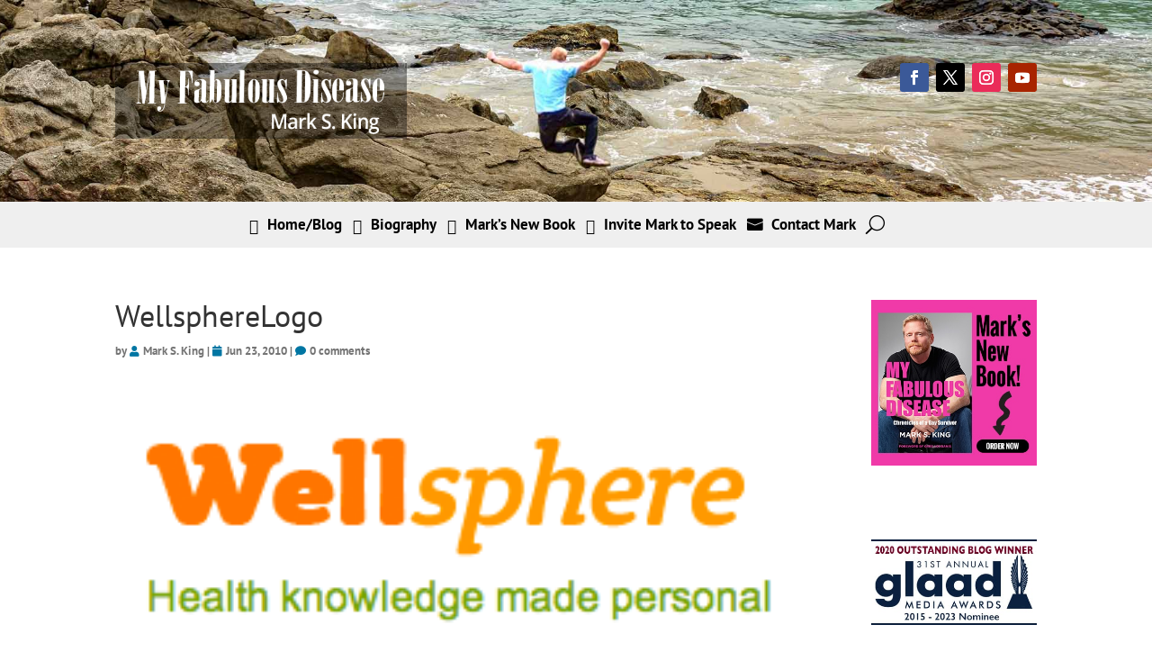

--- FILE ---
content_type: text/html; charset=UTF-8
request_url: https://marksking.com/my-fabulous-disease/live-video-chat-with-mark-s-king-scheduled/attachment/wellspherelogo/
body_size: 8778
content:
<!DOCTYPE html><html lang="en-US"
 xmlns:fb="http://ogp.me/ns/fb#"><head><meta charset="UTF-8" /><meta http-equiv="X-UA-Compatible" content="IE=edge"><link rel="stylesheet" media="print" onload="this.onload=null;this.media='all';" id="ao_optimized_gfonts" href="https://fonts.googleapis.com/css?family=Open+Sans%3A400%2C700&amp;display=swap"><link rel="pingback" href="https://marksking.com/xmlrpc.php" /> <script type="text/javascript">document.documentElement.className = 'js';</script> <link rel="preconnect" href="https://fonts.gstatic.com" crossorigin /><meta name='robots' content='index, follow, max-image-preview:large, max-snippet:-1, max-video-preview:-1' /> <script type="text/javascript">let jqueryParams=[],jQuery=function(r){return jqueryParams=[...jqueryParams,r],jQuery},$=function(r){return jqueryParams=[...jqueryParams,r],$};window.jQuery=jQuery,window.$=jQuery;let customHeadScripts=!1;jQuery.fn=jQuery.prototype={},$.fn=jQuery.prototype={},jQuery.noConflict=function(r){if(window.jQuery)return jQuery=window.jQuery,$=window.jQuery,customHeadScripts=!0,jQuery.noConflict},jQuery.ready=function(r){jqueryParams=[...jqueryParams,r]},$.ready=function(r){jqueryParams=[...jqueryParams,r]},jQuery.load=function(r){jqueryParams=[...jqueryParams,r]},$.load=function(r){jqueryParams=[...jqueryParams,r]},jQuery.fn.ready=function(r){jqueryParams=[...jqueryParams,r]},$.fn.ready=function(r){jqueryParams=[...jqueryParams,r]};</script> <link media="all" href="https://marksking.com/wp-content/cache/autoptimize/css/autoptimize_6580a3d84ee058258b1256dd02cdad10.css" rel="stylesheet"><title>WellsphereLogo - My Fabulous Disease</title><link rel="canonical" href="https://marksking.com/my-fabulous-disease/live-video-chat-with-mark-s-king-scheduled/attachment/wellspherelogo/" /><meta property="og:locale" content="en_US" /><meta property="og:type" content="article" /><meta property="og:title" content="WellsphereLogo - My Fabulous Disease" /><meta property="og:description" content="Comments" /><meta property="og:url" content="https://marksking.com/my-fabulous-disease/live-video-chat-with-mark-s-king-scheduled/attachment/wellspherelogo/" /><meta property="og:site_name" content="My Fabulous Disease" /><meta property="og:image" content="https://marksking.com/my-fabulous-disease/live-video-chat-with-mark-s-king-scheduled/attachment/wellspherelogo" /><meta property="og:image:width" content="259" /><meta property="og:image:height" content="101" /><meta property="og:image:type" content="image/png" /> <script type="application/ld+json" class="yoast-schema-graph">{"@context":"https://schema.org","@graph":[{"@type":"WebPage","@id":"https://marksking.com/my-fabulous-disease/live-video-chat-with-mark-s-king-scheduled/attachment/wellspherelogo/","url":"https://marksking.com/my-fabulous-disease/live-video-chat-with-mark-s-king-scheduled/attachment/wellspherelogo/","name":"WellsphereLogo - My Fabulous Disease","isPartOf":{"@id":"https://marksking.com/#website"},"primaryImageOfPage":{"@id":"https://marksking.com/my-fabulous-disease/live-video-chat-with-mark-s-king-scheduled/attachment/wellspherelogo/#primaryimage"},"image":{"@id":"https://marksking.com/my-fabulous-disease/live-video-chat-with-mark-s-king-scheduled/attachment/wellspherelogo/#primaryimage"},"thumbnailUrl":"https://marksking.com/wp-content/uploads/WellsphereLogo.png","datePublished":"2010-06-23T18:05:59+00:00","breadcrumb":{"@id":"https://marksking.com/my-fabulous-disease/live-video-chat-with-mark-s-king-scheduled/attachment/wellspherelogo/#breadcrumb"},"inLanguage":"en-US","potentialAction":[{"@type":"ReadAction","target":["https://marksking.com/my-fabulous-disease/live-video-chat-with-mark-s-king-scheduled/attachment/wellspherelogo/"]}]},{"@type":"ImageObject","inLanguage":"en-US","@id":"https://marksking.com/my-fabulous-disease/live-video-chat-with-mark-s-king-scheduled/attachment/wellspherelogo/#primaryimage","url":"https://marksking.com/wp-content/uploads/WellsphereLogo.png","contentUrl":"https://marksking.com/wp-content/uploads/WellsphereLogo.png","width":"259","height":"101"},{"@type":"BreadcrumbList","@id":"https://marksking.com/my-fabulous-disease/live-video-chat-with-mark-s-king-scheduled/attachment/wellspherelogo/#breadcrumb","itemListElement":[{"@type":"ListItem","position":1,"name":"Home","item":"https://marksking.com/"},{"@type":"ListItem","position":2,"name":"Live Video Chat with Mark S. King Scheduled","item":"https://marksking.com/my-fabulous-disease/live-video-chat-with-mark-s-king-scheduled/"},{"@type":"ListItem","position":3,"name":"WellsphereLogo"}]},{"@type":"WebSite","@id":"https://marksking.com/#website","url":"https://marksking.com/","name":"My Fabulous Disease","description":"Mark S. King","potentialAction":[{"@type":"SearchAction","target":{"@type":"EntryPoint","urlTemplate":"https://marksking.com/?s={search_term_string}"},"query-input":{"@type":"PropertyValueSpecification","valueRequired":true,"valueName":"search_term_string"}}],"inLanguage":"en-US"}]}</script> <link rel='dns-prefetch' href='//www.googletagmanager.com' /><link href='https://fonts.gstatic.com' crossorigin='anonymous' rel='preconnect' /><link rel="alternate" type="application/rss+xml" title="My Fabulous Disease &raquo; Feed" href="https://marksking.com/feed/" /><link rel="alternate" type="application/rss+xml" title="My Fabulous Disease &raquo; Comments Feed" href="https://marksking.com/comments/feed/" /><link rel="alternate" type="application/rss+xml" title="My Fabulous Disease &raquo; WellsphereLogo Comments Feed" href="https://marksking.com/my-fabulous-disease/live-video-chat-with-mark-s-king-scheduled/attachment/wellspherelogo/feed/" /><meta content="Mark S King Divi Child Theme v.1.0" name="generator"/> <script type="text/javascript" id="burst-js-extra">var burst = {"tracking":{"isInitialHit":true,"lastUpdateTimestamp":0,"beacon_url":"https:\/\/marksking.com\/wp-content\/plugins\/burst-statistics\/endpoint.php","ajaxUrl":"https:\/\/marksking.com\/wp-admin\/admin-ajax.php"},"options":{"cookieless":0,"pageUrl":"https:\/\/marksking.com\/my-fabulous-disease\/live-video-chat-with-mark-s-king-scheduled\/attachment\/wellspherelogo\/","beacon_enabled":1,"do_not_track":0,"enable_turbo_mode":0,"track_url_change":0,"cookie_retention_days":30,"debug":0},"goals":{"completed":[],"scriptUrl":"https:\/\/marksking.com\/wp-content\/plugins\/burst-statistics\/assets\/js\/build\/burst-goals.js?v=1765809786","active":[]},"cache":{"uid":null,"fingerprint":null,"isUserAgent":null,"isDoNotTrack":null,"useCookies":null}};</script> 
 <script type="text/javascript" src="https://www.googletagmanager.com/gtag/js?id=GT-WVJTLGT" id="google_gtagjs-js" async></script> <script type="text/javascript" id="google_gtagjs-js-after">window.dataLayer = window.dataLayer || [];function gtag(){dataLayer.push(arguments);}
gtag("set","linker",{"domains":["marksking.com"]});
gtag("js", new Date());
gtag("set", "developer_id.dZTNiMT", true);
gtag("config", "GT-WVJTLGT");</script> <link rel="https://api.w.org/" href="https://marksking.com/wp-json/" /><link rel="alternate" title="JSON" type="application/json" href="https://marksking.com/wp-json/wp/v2/media/1203" /><link rel="EditURI" type="application/rsd+xml" title="RSD" href="https://marksking.com/xmlrpc.php?rsd" /><link rel="alternate" title="oEmbed (JSON)" type="application/json+oembed" href="https://marksking.com/wp-json/oembed/1.0/embed?url=https%3A%2F%2Fmarksking.com%2Fmy-fabulous-disease%2Flive-video-chat-with-mark-s-king-scheduled%2Fattachment%2Fwellspherelogo%2F" /><link rel="alternate" title="oEmbed (XML)" type="text/xml+oembed" href="https://marksking.com/wp-json/oembed/1.0/embed?url=https%3A%2F%2Fmarksking.com%2Fmy-fabulous-disease%2Flive-video-chat-with-mark-s-king-scheduled%2Fattachment%2Fwellspherelogo%2F&#038;format=xml" /><meta property="fb:app_id" content="518541778305544"/><meta name="generator" content="Site Kit by Google 1.170.0" /> <script type="text/javascript">var _statcounter = _statcounter || [];
			_statcounter.push({"tags": {"author": "fabDadmin"}});</script>  <script>var sc_project=6450035;
			var sc_security="bbe76e4f";
			var sc_invisible=1;</script> <script type="text/javascript" src="https://www.statcounter.com/counter/counter.js" async></script> <noscript><div class="statcounter"><a title="web analytics" href="https://statcounter.com/"><img class="statcounter" src="https://c.statcounter.com/6450035/0/bbe76e4f/1/" alt="web analytics" /></a></div></noscript><meta name="viewport" content="width=device-width, initial-scale=1.0, maximum-scale=1.0, user-scalable=0" /><link rel="icon" href="https://marksking.com/wp-content/uploads/cropped-favicon-32x32.jpg" sizes="32x32" /><link rel="icon" href="https://marksking.com/wp-content/uploads/cropped-favicon-192x192.jpg" sizes="192x192" /><link rel="apple-touch-icon" href="https://marksking.com/wp-content/uploads/cropped-favicon-180x180.jpg" /><meta name="msapplication-TileImage" content="https://marksking.com/wp-content/uploads/cropped-favicon-270x270.jpg" /><style id="et-critical-inline-css">div.et_pb_section.et_pb_section_0_tb_header{background-image:url(https://marksking.com/wp-content/uploads/hd-bk-4.jpg)!important}.et_pb_section_0_tb_header.et_pb_section,.et_pb_section_1_tb_header.et_pb_section{padding-top:0px;padding-bottom:0px;margin-top:0px;margin-bottom:0px}.et_pb_row_0_tb_header.et_pb_row,.et_pb_row_1_tb_header.et_pb_row{padding-top:70px!important;padding-bottom:70px!important;padding-top:70px;padding-bottom:70px}.et_pb_row_0_tb_header,body #page-container .et-db #et-boc .et-l .et_pb_row_0_tb_header.et_pb_row,body.et_pb_pagebuilder_layout.single #page-container #et-boc .et-l .et_pb_row_0_tb_header.et_pb_row,body.et_pb_pagebuilder_layout.single.et_full_width_page #page-container .et_pb_row_0_tb_header.et_pb_row,.et_pb_row_1_tb_header,body #page-container .et-db #et-boc .et-l .et_pb_row_1_tb_header.et_pb_row,body.et_pb_pagebuilder_layout.single #page-container #et-boc .et-l .et_pb_row_1_tb_header.et_pb_row,body.et_pb_pagebuilder_layout.single.et_full_width_page #page-container .et_pb_row_1_tb_header.et_pb_row{max-width:1846px}.et_pb_image_0_tb_header,.et_pb_image_1_tb_header{background-color:rgba(0,0,0,0.4);width:67%;text-align:left;margin-left:0}div.et_pb_section.et_pb_section_1_tb_header{background-position:center top 31%;background-image:linear-gradient(180deg,rgba(0,0,0,0.75) 0%,rgba(0,0,0,0) 66%),url(https://marksking.com/wp-content/uploads/hd-bk-mobile.jpg)!important}.et_pb_social_media_follow_network_0_tb_header a.icon,.et_pb_social_media_follow_network_4_tb_header a.icon{background-color:#3b5998!important}.et_pb_social_media_follow_network_1_tb_header a.icon,.et_pb_social_media_follow_network_5_tb_header a.icon{background-color:#000000!important}.et_pb_social_media_follow_network_2_tb_header a.icon,.et_pb_social_media_follow_network_6_tb_header a.icon{background-color:#ea2c59!important}.et_pb_social_media_follow_network_3_tb_header a.icon,.et_pb_social_media_follow_network_7_tb_header a.icon{background-color:#a82400!important}@media only screen and (min-width:981px){.et_pb_section_1_tb_header{display:none!important}}@media only screen and (max-width:980px){.et_pb_row_0_tb_header.et_pb_row{padding-top:40px!important;padding-bottom:40px!important;padding-top:40px!important;padding-bottom:40px!important}.et_pb_image_0_tb_header .et_pb_image_wrap img,.et_pb_image_1_tb_header .et_pb_image_wrap img{width:auto}.et_pb_row_1_tb_header.et_pb_row{padding-top:10px!important;padding-bottom:80px!important;padding-top:10px!important;padding-bottom:80px!important}.et_pb_image_1_tb_header{background-image:initial;background-color:initial}}@media only screen and (min-width:768px) and (max-width:980px){.et_pb_section_0_tb_header{display:none!important}}@media only screen and (max-width:767px){.et_pb_section_0_tb_header{display:none!important}.et_pb_row_0_tb_header.et_pb_row,.et_pb_row_1_tb_header.et_pb_row{padding-top:40px!important;padding-bottom:40px!important;padding-top:40px!important;padding-bottom:40px!important}.et_pb_image_0_tb_header .et_pb_image_wrap img,.et_pb_image_1_tb_header .et_pb_image_wrap img{width:auto}.et_pb_image_1_tb_header{background-image:initial}}</style></head><body data-rsssl=1 class="attachment attachment-template-default single single-attachment postid-1203 attachmentid-1203 attachment-png et-tb-has-template et-tb-has-header et-tb-has-footer dtb_blog_default do-etfw et_bloom et_monarch et_pb_button_helper_class et_cover_background et_pb_gutter osx et_pb_gutters3 et_right_sidebar et_divi_theme et-db" data-burst_id="1203" data-burst_type="attachment"><div id="page-container"><div id="et-boc" class="et-boc"><header class="et-l et-l--header"><div class="et_builder_inner_content et_pb_gutters3"><div class="et_pb_section et_pb_section_0_tb_header et_pb_with_background et_section_regular" ><div class="et_pb_row et_pb_row_0_tb_header"><div class="et_pb_column et_pb_column_1_2 et_pb_column_0_tb_header  et_pb_css_mix_blend_mode_passthrough"><div class="et_pb_module et_pb_image et_pb_image_0_tb_header"> <a href="https://marksking.com/"><span class="et_pb_image_wrap "><img fetchpriority="high" decoding="async" width="450" height="116" src="https://marksking.com/wp-content/uploads/logo-lg-1-1.png" alt="" title="logo-lg-1" srcset="https://marksking.com/wp-content/uploads/logo-lg-1-1.png 450w, https://marksking.com/wp-content/uploads/logo-lg-1-1-300x77.png 300w, https://marksking.com/wp-content/uploads/logo-lg-1-1-200x52.png 200w, https://marksking.com/wp-content/uploads/logo-lg-1-1-400x103.png 400w" sizes="(max-width: 450px) 100vw, 450px" class="wp-image-8078" /></span></a></div></div><div class="et_pb_column et_pb_column_1_2 et_pb_column_1_tb_header  et_pb_css_mix_blend_mode_passthrough et-last-child"><ul class="et_pb_module et_pb_social_media_follow et_pb_social_media_follow_0_tb_header clearfix  et_pb_text_align_right et_pb_bg_layout_light"><li
 class='et_pb_social_media_follow_network_0_tb_header et_pb_social_icon et_pb_social_network_link  et-social-facebook'><a
 href='https://www.facebook.com/pages/My-Fabulous-Disease/373915927135'
 class='icon et_pb_with_border'
 title='Follow on Facebook'
 target="_blank"><span
 class='et_pb_social_media_follow_network_name'
 aria-hidden='true'
 >Follow</span></a></li><li
 class='et_pb_social_media_follow_network_1_tb_header et_pb_social_icon et_pb_social_network_link  et-social-twitter'><a
 href='https://twitter.com/MyFabDisease'
 class='icon et_pb_with_border'
 title='Follow on X'
 target="_blank"><span
 class='et_pb_social_media_follow_network_name'
 aria-hidden='true'
 >Follow</span></a></li><li
 class='et_pb_social_media_follow_network_2_tb_header et_pb_social_icon et_pb_social_network_link  et-social-instagram'><a
 href='https://www.instagram.com/mark.s.king/'
 class='icon et_pb_with_border'
 title='Follow on Instagram'
 target="_blank"><span
 class='et_pb_social_media_follow_network_name'
 aria-hidden='true'
 >Follow</span></a></li><li
 class='et_pb_social_media_follow_network_3_tb_header et_pb_social_icon et_pb_social_network_link  et-social-youtube'><a
 href='https://www.youtube.com/@MyFabulousDisease'
 class='icon et_pb_with_border'
 title='Follow on Youtube'
 target="_blank"><span
 class='et_pb_social_media_follow_network_name'
 aria-hidden='true'
 >Follow</span></a></li></ul></div></div></div><div class="et_pb_section et_pb_section_1_tb_header et_pb_with_background et_section_regular" ><div class="et_pb_row et_pb_row_1_tb_header"><div class="et_pb_column et_pb_column_1_2 et_pb_column_2_tb_header  et_pb_css_mix_blend_mode_passthrough"><div class="et_pb_module et_pb_image et_pb_image_1_tb_header"> <a href="https://marksking.com/"><span class="et_pb_image_wrap "><img fetchpriority="high" decoding="async" width="450" height="116" src="https://marksking.com/wp-content/uploads/logo-lg-1-1.png" alt="" title="logo-lg-1" srcset="https://marksking.com/wp-content/uploads/logo-lg-1-1.png 450w, https://marksking.com/wp-content/uploads/logo-lg-1-1-300x77.png 300w, https://marksking.com/wp-content/uploads/logo-lg-1-1-200x52.png 200w, https://marksking.com/wp-content/uploads/logo-lg-1-1-400x103.png 400w" sizes="(max-width: 450px) 100vw, 450px" class="wp-image-8078" /></span></a></div></div><div class="et_pb_column et_pb_column_1_2 et_pb_column_3_tb_header  et_pb_css_mix_blend_mode_passthrough et-last-child"><ul class="et_pb_module et_pb_social_media_follow et_pb_social_media_follow_1_tb_header clearfix  et_pb_text_align_right et_pb_bg_layout_light"><li
 class='et_pb_social_media_follow_network_4_tb_header et_pb_social_icon et_pb_social_network_link  et-social-facebook'><a
 href='https://www.facebook.com/pages/My-Fabulous-Disease/373915927135'
 class='icon et_pb_with_border'
 title='Follow on Facebook'
 target="_blank"><span
 class='et_pb_social_media_follow_network_name'
 aria-hidden='true'
 >Follow</span></a></li><li
 class='et_pb_social_media_follow_network_5_tb_header et_pb_social_icon et_pb_social_network_link  et-social-twitter'><a
 href='https://twitter.com/MyFabDisease'
 class='icon et_pb_with_border'
 title='Follow on X'
 target="_blank"><span
 class='et_pb_social_media_follow_network_name'
 aria-hidden='true'
 >Follow</span></a></li><li
 class='et_pb_social_media_follow_network_6_tb_header et_pb_social_icon et_pb_social_network_link  et-social-instagram'><a
 href='https://www.instagram.com/mark.s.king/'
 class='icon et_pb_with_border'
 title='Follow on Instagram'
 target="_blank"><span
 class='et_pb_social_media_follow_network_name'
 aria-hidden='true'
 >Follow</span></a></li><li
 class='et_pb_social_media_follow_network_7_tb_header et_pb_social_icon et_pb_social_network_link  et-social-youtube'><a
 href='https://www.youtube.com/@MyFabulousDisease'
 class='icon et_pb_with_border'
 title='Follow on Youtube'
 target="_blank"><span
 class='et_pb_social_media_follow_network_name'
 aria-hidden='true'
 >Follow</span></a></li></ul></div></div></div><div class="et_pb_section et_pb_section_2_tb_header et_pb_with_background et_section_regular et_pb_section--with-menu" ><div class="et_pb_row et_pb_row_2_tb_header et_pb_row--with-menu"><div class="et_pb_column et_pb_column_4_4 et_pb_column_4_tb_header  et_pb_css_mix_blend_mode_passthrough et-last-child et_pb_column--with-menu"><div class="et_pb_module et_pb_menu et_pb_menu_0_tb_header et_pb_bg_layout_light  et_pb_text_align_left et_dropdown_animation_fade et_pb_menu--without-logo et_pb_menu--style-centered"><div class="et_pb_menu_inner_container clearfix"><div class="et_pb_menu__wrap"><div class="et_pb_menu__menu"><nav class="et-menu-nav"><ul id="menu-navbar" class="et-menu nav"><li id="menu-item-10948" class="pa-menu-home et_pb_menu_page_id-home menu-item menu-item-type-post_type menu-item-object-page menu-item-home menu-item-10948"><a href="https://marksking.com/">Home/Blog</a></li><li id="menu-item-8083" class="pa-menu-bio et_pb_menu_page_id-2 menu-item menu-item-type-post_type menu-item-object-page menu-item-8083"><a href="https://marksking.com/marksking-biography/">Biography</a></li><li id="menu-item-10795" class="pa-menu-book et_pb_menu_page_id-10782 menu-item menu-item-type-post_type menu-item-object-page menu-item-10795"><a href="https://marksking.com/marks-new-book/">Mark’s New Book</a></li><li id="menu-item-9423" class="pa-menu-speak et_pb_menu_page_id-9304 menu-item menu-item-type-post_type menu-item-object-page menu-item-9423"><a href="https://marksking.com/hiv-speaker/">Invite Mark to Speak</a></li><li id="menu-item-8081" class="pa-menu-contact et_pb_menu_page_id-51 menu-item menu-item-type-post_type menu-item-object-page menu-item-8081"><a href="https://marksking.com/contact-mark/">Contact Mark</a></li></ul></nav></div> <button type="button" class="et_pb_menu__icon et_pb_menu__search-button"></button><div class="et_mobile_nav_menu"><div class="mobile_nav closed"> <span class="mobile_menu_bar"></span></div></div></div><div class="et_pb_menu__search-container et_pb_menu__search-container--disabled"><div class="et_pb_menu__search"><form role="search" method="get" class="et_pb_menu__search-form" action="https://marksking.com/"> <input type="search" class="et_pb_menu__search-input" placeholder="Search &hellip;" name="s" title="Search for:" /></form> <button type="button" class="et_pb_menu__icon et_pb_menu__close-search-button"></button></div></div></div></div></div></div></div></div></header><div id="et-main-area"><div id="main-content"><div class="container"><div id="content-area" class="clearfix"><div id="left-area"><article id="post-1203" class="et_pb_post post-1203 attachment type-attachment status-inherit hentry"><div class="et_post_meta_wrapper"><h1 class="entry-title">WellsphereLogo</h1><p class="post-meta"> by <span class="author vcard"><a href="https://marksking.com/author/fabdadmin/" title="Posts by Mark S. King" rel="author">Mark S. King</a></span> | <span class="published">Jun 23, 2010</span> | <span class="comments-number"><a href="https://marksking.com/my-fabulous-disease/live-video-chat-with-mark-s-king-scheduled/attachment/wellspherelogo/#respond">0 comments</a></span></p><img src="https://marksking.com/wp-content/uploads/WellsphereLogo.png" alt="" class="" width="1080" height="675" /></div><div class="entry-content"><p class="attachment"><a href='https://marksking.com/wp-content/uploads/WellsphereLogo.png'><img decoding="async" width="259" height="101" src="https://marksking.com/wp-content/uploads/WellsphereLogo.png" class="attachment-medium size-medium" alt="" /></a></p><h3>Comments</h3><div class="fb-comments" data-href="https://marksking.com/my-fabulous-disease/live-video-chat-with-mark-s-king-scheduled/attachment/wellspherelogo/" data-numposts="30" data-width="100%" data-colorscheme="light"></div><span class="et_bloom_bottom_trigger"></span></div><div class="et_post_meta_wrapper"><section id="comment-wrap"><div id="comment-section" class="nocomments"></div><div id="respond" class="comment-respond"><h3 id="reply-title" class="comment-reply-title"><span>Submit a Comment</span></h3><form action="https://marksking.com/wp-comments-post.php" method="post" id="commentform" class="comment-form"><p class="comment-notes"><span id="email-notes">Your email address will not be published.</span> <span class="required-field-message">Required fields are marked <span class="required">*</span></span></p><p class="comment-form-comment"><label for="comment">Comment <span class="required">*</span></label><textarea id="comment" name="comment" cols="45" rows="8" maxlength="65525" required="required"></textarea></p><p class="comment-form-author"><label for="author">Name <span class="required">*</span></label> <input id="author" name="author" type="text" value="" size="30" maxlength="245" autocomplete="name" required="required" /></p><p class="comment-form-email"><label for="email">Email <span class="required">*</span></label> <input id="email" name="email" type="text" value="" size="30" maxlength="100" aria-describedby="email-notes" autocomplete="email" required="required" /></p><p class="comment-form-url"><label for="url">Website</label> <input id="url" name="url" type="text" value="" size="30" maxlength="200" autocomplete="url" /></p><p class="comment-form-cookies-consent"><input id="wp-comment-cookies-consent" name="wp-comment-cookies-consent" type="checkbox" value="yes" /> <label for="wp-comment-cookies-consent">Save my name, email, and website in this browser for the next time I comment.</label></p><p class="form-submit"><input name="submit" type="submit" id="submit" class="submit et_pb_button" value="Submit Comment" /> <input type='hidden' name='comment_post_ID' value='1203' id='comment_post_ID' /> <input type='hidden' name='comment_parent' id='comment_parent' value='0' /></p></form></div></section></div></article></div><div id="sidebar"><div id="text-8" class="et_pb_widget widget_text"><div class="textwidget"> <a href="https://marksking.com/marks-new-book/" ><img src="https://marksking.com/wp-content/uploads/marks-new-book-360-buy-now.jpg" width=“360" height=“360"  border="0"></a> <br /><br /><br /><br /> <a href="https://marksking.com/my-fabulous-disease/my-fabulous-disease-wins-glaad-award-for-outstanding-blog/"><img src="https://marksking.com/wp-content/uploads/GLAAD-award-1.jpg" width=“361" height=“148"  border="0"></a> <br /><br /> <a href="https://marksking.com/my-fabulous-disease/mark-hall-of-fame/"><img src="https://marksking.com/wp-content/uploads/nlgja-logo-2025.jpg" width="361" height="115" border="0" alt="The Association of LGBTQ Journalists"></a> <br /></div></div><div id="categories-3" class="et_pb_widget widget_categories"><h4 class="widgettitle">Categories</h4><ul><li class="cat-item cat-item-37"><a href="https://marksking.com/category/anita-mann-and-acting-gigs/">Anita Mann and Acting Gigs</a></li><li class="cat-item cat-item-96"><a href="https://marksking.com/category/big-pharma/">Big Pharma</a></li><li class="cat-item cat-item-60"><a href="https://marksking.com/category/book-review/">Book Review</a></li><li class="cat-item cat-item-11"><a href="https://marksking.com/category/family-and-friends/">Family and Friends</a></li><li class="cat-item cat-item-70"><a href="https://marksking.com/category/film-review/">Film Review</a></li><li class="cat-item cat-item-35"><a href="https://marksking.com/category/gay-life/">Gay Life</a></li><li class="cat-item cat-item-29"><a href="https://marksking.com/category/living-with-hivaids/">Living with HIV/AIDS</a></li><li class="cat-item cat-item-14"><a href="https://marksking.com/category/meth-and-recovery/">Meth and Recovery</a></li><li class="cat-item cat-item-87"><a href="https://marksking.com/category/monkeypox/">Monkeypox</a></li><li class="cat-item cat-item-1"><a href="https://marksking.com/category/my-fabulous-disease/">My Fabulous Disease</a></li><li class="cat-item cat-item-43"><a href="https://marksking.com/category/news/">News</a></li><li class="cat-item cat-item-48"><a href="https://marksking.com/category/prevention-and-policy/">Prevention and Policy</a></li><li class="cat-item cat-item-63"><a href="https://marksking.com/category/trump/">Trump</a></li></ul></div><div id="do-etfw-2" class="et_pb_widget widget-do-etfw"><h4 class="widgettitle">Follow me on X</h4> <a class="twitter-timeline" data-width="364" data-height="400" data-tweet-limit="4" data-theme="light" data-link-color="#3b94d9" data-border-color="#f5f5f5" data-chrome="nofooter noborders" href="https://twitter.com/myfabdisease">Tweets by @myfabdisease</a></div></div></div></div></div><footer class="et-l et-l--footer"><div class="et_builder_inner_content et_pb_gutters3"><div class="et_pb_section et_pb_section_0_tb_footer et_pb_with_background et_section_regular" ><div class="et_pb_row et_pb_row_0_tb_footer"><div class="et_pb_column et_pb_column_1_4 et_pb_column_0_tb_footer  et_pb_css_mix_blend_mode_passthrough"><div class="et_pb_module et_pb_image et_pb_image_0_tb_footer"> <a href="https://www.thebody.com/" target="_blank"><span class="et_pb_image_wrap "><img loading="lazy" decoding="async" width="178" height="90" src="https://marksking.com/wp-content/uploads/TheBody-Logo-JPG.jpg" alt="" title="TheBody Logo JPG" class="wp-image-1139" /></span></a></div></div><div class="et_pb_column et_pb_column_1_4 et_pb_column_1_tb_footer  et_pb_css_mix_blend_mode_passthrough"><div class="et_pb_module et_pb_image et_pb_image_1_tb_footer"> <a href="https://www.antidote.me/" target="_blank"><span class="et_pb_image_wrap "><img loading="lazy" decoding="async" width="176" height="64" src="https://marksking.com/wp-content/uploads/Antidote_Logo_RGB_HR.jpg" alt="" title="Antidote_Logo_RGB_HR" class="wp-image-9645" /></span></a></div></div><div class="et_pb_column et_pb_column_1_4 et_pb_column_2_tb_footer  et_pb_css_mix_blend_mode_passthrough"><div class="et_pb_module et_pb_image et_pb_image_2_tb_footer"> <a href="https://www.crystalmeth.org/" target="_blank"><span class="et_pb_image_wrap "><img loading="lazy" decoding="async" width="178" height="47" src="https://marksking.com/wp-content/uploads/cyst-meth.jpg" alt="" title="cyst-meth" class="wp-image-10847" /></span></a></div></div><div class="et_pb_column et_pb_column_1_4 et_pb_column_3_tb_footer  et_pb_css_mix_blend_mode_passthrough et-last-child"><div class="et_pb_module et_pb_image et_pb_image_3_tb_footer"> <a href="https://www.poz.com/" target="_blank"><span class="et_pb_image_wrap "><img loading="lazy" decoding="async" width="178" height="93" src="https://marksking.com/wp-content/uploads/poz_logo.jpg" alt="" title="poz_logo" class="wp-image-10848" /></span></a></div></div></div></div><div class="et_pb_section et_pb_section_1_tb_footer et_pb_with_background et_section_regular" ><div class="et_pb_row et_pb_row_1_tb_footer"><div class="et_pb_column et_pb_column_3_4 et_pb_column_4_tb_footer  et_pb_css_mix_blend_mode_passthrough"><div class="et_pb_module et_pb_text et_pb_text_0_tb_footer  et_pb_text_align_left et_pb_bg_layout_light"><div class="et_pb_text_inner"><div>© 2010-2025 My Fabulous Disease | All Rights Reserved. | Site designed by<span> </span><a href="https://www.cliftondesign.net/">Clifton Design Group</a></div></div></div></div><div class="et_pb_column et_pb_column_1_4 et_pb_column_5_tb_footer  et_pb_css_mix_blend_mode_passthrough et-last-child"><ul class="et_pb_module et_pb_social_media_follow et_pb_social_media_follow_0_tb_footer clearfix  et_pb_text_align_right et_pb_bg_layout_light"><li
 class='et_pb_social_media_follow_network_0_tb_footer et_pb_social_icon et_pb_social_network_link  et-social-facebook'><a
 href='https://www.facebook.com/pages/My-Fabulous-Disease/373915927135'
 class='icon et_pb_with_border'
 title='Follow on Facebook'
 target="_blank"><span
 class='et_pb_social_media_follow_network_name'
 aria-hidden='true'
 >Follow</span></a></li><li
 class='et_pb_social_media_follow_network_1_tb_footer et_pb_social_icon et_pb_social_network_link  et-social-twitter'><a
 href='https://twitter.com/MyFabDisease'
 class='icon et_pb_with_border'
 title='Follow on X'
 target="_blank"><span
 class='et_pb_social_media_follow_network_name'
 aria-hidden='true'
 >Follow</span></a></li><li
 class='et_pb_social_media_follow_network_2_tb_footer et_pb_social_icon et_pb_social_network_link  et-social-instagram'><a
 href='https://www.instagram.com/mark.s.king/'
 class='icon et_pb_with_border'
 title='Follow on Instagram'
 target="_blank"><span
 class='et_pb_social_media_follow_network_name'
 aria-hidden='true'
 >Follow</span></a></li><li
 class='et_pb_social_media_follow_network_3_tb_footer et_pb_social_icon et_pb_social_network_link  et-social-youtube'><a
 href='https://www.youtube.com/@MyFabulousDisease'
 class='icon et_pb_with_border'
 title='Follow on Youtube'
 target="_blank"><span
 class='et_pb_social_media_follow_network_name'
 aria-hidden='true'
 >Follow</span></a></li></ul></div></div></div></div></footer></div></div></div>  <script type="text/javascript">var cffajaxurl = "https://marksking.com/wp-admin/admin-ajax.php";
var cfflinkhashtags = "true";</script> <div class="et_bloom_popup et_bloom_optin et_bloom_resize et_bloom_optin_1 et_bloom_auto_popup et_bloom_trigger_bottom" data-delay="10" data-cookie_duration="1"><div class="et_bloom_form_container et_bloom_popup_container et_bloom_form_bottom et_bloom_rounded et_bloom_form_text_dark et_bloom_animation_fadein"><div class="et_bloom_form_container_wrapper clearfix"><div class="et_bloom_header_outer"><div class="et_bloom_form_header et_bloom_header_text_dark"> <img src="https://marksking.com/wp-content/uploads/Mark-S-King-by-Matt-Roth-mail-chimp.jpg" alt="Join My Mailing List" class=" et_bloom_image_slideup et_bloom_image"><div class="et_bloom_form_text"><h2>Join My Mailing List</h2><p>To receive notifications on my latest posts.</p></div></div></div><div class="et_bloom_form_content et_bloom_1_field et_bloom_bottom_inline"><form method="post" class="clearfix"><div class="et_bloom_fields"><p class="et_bloom_popup_input et_bloom_subscribe_email"> <input placeholder="Email"></p> <button data-optin_id="optin_1" data-service="mailchimp" data-list_id="1ae5a818bc" data-page_id="1203" data-account="marksking" data-ip_address="true" class="et_bloom_submit_subscription"> <span class="et_bloom_subscribe_loader"></span> <span class="et_bloom_button_text et_bloom_button_text_color_light">SUBSCRIBE!</span> </button></div></form><div class="et_bloom_success_container"> <span class="et_bloom_success_checkmark"></span></div><h2 class="et_bloom_success_message">You have Successfully Subscribed!</h2></div></div> <span class="et_bloom_close_button"></span></div></div><div class="et_social_pin_images_outer"><div class="et_social_pinterest_window"><div class="et_social_modal_header"><h3>Pin It on Pinterest</h3><span class="et_social_close"></span></div><div class="et_social_pin_images" data-permalink="https://marksking.com/my-fabulous-disease/live-video-chat-with-mark-s-king-scheduled/attachment/wellspherelogo/" data-title="WellsphereLogo" data-post_id="1203"></div></div></div> <script type="text/javascript" src="https://marksking.com/wp-includes/js/jquery/jquery.min.js?ver=3.7.1" id="jquery-core-js"></script> <script type="text/javascript" id="jquery-js-after">jqueryParams.length&&$.each(jqueryParams,function(e,r){if("function"==typeof r){var n=String(r);n.replace("$","jQuery");var a=new Function("return "+n)();$(document).ready(a)}});</script> <script type="text/javascript" id="et_monarch-custom-js-js-extra">var monarchSettings = {"ajaxurl":"https:\/\/marksking.com\/wp-admin\/admin-ajax.php","pageurl":"https:\/\/marksking.com\/my-fabulous-disease\/live-video-chat-with-mark-s-king-scheduled\/attachment\/wellspherelogo\/","stats_nonce":"50f0265a4e","share_counts":"bd9adabaaf","follow_counts":"ce67ac37e4","total_counts":"9a8529a148","media_single":"c180890919","media_total":"3aab132395","generate_all_window_nonce":"424f71787c","no_img_message":"No images available for sharing on this page"};</script> <script type="text/javascript" id="divi-custom-script-js-extra">var DIVI = {"item_count":"%d Item","items_count":"%d Items"};
var et_builder_utils_params = {"condition":{"diviTheme":true,"extraTheme":false},"scrollLocations":["app","top"],"builderScrollLocations":{"desktop":"app","tablet":"app","phone":"app"},"onloadScrollLocation":"app","builderType":"fe"};
var et_frontend_scripts = {"builderCssContainerPrefix":"#et-boc","builderCssLayoutPrefix":"#et-boc .et-l"};
var et_pb_custom = {"ajaxurl":"https:\/\/marksking.com\/wp-admin\/admin-ajax.php","images_uri":"https:\/\/marksking.com\/wp-content\/themes\/Divi\/images","builder_images_uri":"https:\/\/marksking.com\/wp-content\/themes\/Divi\/includes\/builder\/images","et_frontend_nonce":"12fc02e9f8","subscription_failed":"Please, check the fields below to make sure you entered the correct information.","et_ab_log_nonce":"a8548421d9","fill_message":"Please, fill in the following fields:","contact_error_message":"Please, fix the following errors:","invalid":"Invalid email","captcha":"Captcha","prev":"Prev","previous":"Previous","next":"Next","wrong_captcha":"You entered the wrong number in captcha.","wrong_checkbox":"Checkbox","ignore_waypoints":"no","is_divi_theme_used":"1","widget_search_selector":".widget_search","ab_tests":[],"is_ab_testing_active":"","page_id":"1203","unique_test_id":"","ab_bounce_rate":"5","is_cache_plugin_active":"yes","is_shortcode_tracking":"","tinymce_uri":"https:\/\/marksking.com\/wp-content\/themes\/Divi\/includes\/builder\/frontend-builder\/assets\/vendors","accent_color":"#7EBEC5","waypoints_options":[]};
var et_pb_box_shadow_elements = [];</script> <script type="text/javascript" id="et-builder-cpt-modules-wrapper-js-extra">var et_modules_wrapper = {"builderCssContainerPrefix":"#et-boc","builderCssLayoutPrefix":"#et-boc .et-l"};</script> <script type="text/javascript" id="divi-toolbox-scripts-js-extra">var toolbox_values = {"dtb_enable_popup":"","dtb_enable_typing":"","dtb_mobile_parallax":"","dtb_popup_number":"1","dtb_readmore_text_enable":"","dtb_readmore_text":"Read More","dtb_comments_text":"Submit a Comment","dtb_sec_btn_class":"dtb-button","dtb_sticky_footer":"","dtb_social_enable":"","dtb_social_target":"","dtb_social_move":"","dtb_social_mobile_add":"","dtb_btt":"","dtb_btt_link":"","dtb_btt_url":"#","social_head_hover":"","social_foot_hover":"","dtb_fixed_logo":"","dtb_fixed_logo_url":"","dtb_mobile_logo":"","dtb_mobile_logo_url":"","dtb_mobile_breakpoint":"980","cta_hover_style":"","dtb_cta_link":"","dtb_cta_link_type":"","dtb_mobile_nested":"","dtb_mobile_enable":"","dtb_enable_custom_m_menu":"","dtb_custom_m_menu":"","dtb_m_m_animation_page":"","dtb_m_m_animation_type":"move_right","dtb_m_m_width":"","dtb_m_m_width_max":"240","dtb_m_m_hamburger_show":"1","dtb_m_mobile_trigger":"","dtb_m_mobile_elements_widgets":"","dtb_m_m_fixed":"","dtb_sidebar_search":"","dtb_post_meta":"1","dtb_post_author":"","dtb_single_after_content_layout":"","dtb_post_related":"","dtb_post_prev_next":"","dtb_archive_button":"1","dtb_archive_btn_hover":"","dtb_archive_styles":"1","dtb_blog_layout":"blog_default","dtb_comments_styles":"","dtb_comments_btn_hover":"","dtb_hide_post_title":"","dtb_footer_reveal":"","dtb_footer_reveal_mobile_off":"","dtb_testimonial_photo":"","dtb_enable_equal_height":"","dtb_equal_height_blurb":"","dtb_equal_height_pricing":"","dtb_equal_height_quote":"","dtb_equal_height_breakpoint":"479","dtb_enable_sticky":"","dtb_buttons_hover":"","dtb_sec_btn_hover":"","dtb_follow_the_mouse":"","dtb_fixed_scroll":"","dtb_fixed_scroll_offset":"100","dtb_move_page_below_header":"","dtb_equal_archive_img":"","dtb_equal_archive_boxed":"","dtb_vb_enabled":""};</script> <script type="text/javascript" id="et_bloom-custom-js-js-extra">var bloomSettings = {"ajaxurl":"https:\/\/marksking.com\/wp-admin\/admin-ajax.php","pageurl":"https:\/\/marksking.com\/my-fabulous-disease\/live-video-chat-with-mark-s-king-scheduled\/attachment\/wellspherelogo\/","stats_nonce":"4b02af652c","subscribe_nonce":"926496f49e","is_user_logged_in":"not_logged"};</script> <script data-category="functional"></script> <div id="fb-root"></div> <script>(function(d, s, id) {
  var js, fjs = d.getElementsByTagName(s)[0];
  if (d.getElementById(id)) return;
  js = d.createElement(s); js.id = id;
  js.src = "//connect.facebook.net/en_US/sdk.js#xfbml=1&appId=518541778305544&version=v2.3";
  fjs.parentNode.insertBefore(js, fjs);
}(document, 'script', 'facebook-jssdk'));</script> <script defer src="https://marksking.com/wp-content/cache/autoptimize/js/autoptimize_b327ae98c1394cb48ee5b893eec3e39f.js"></script></body></html>